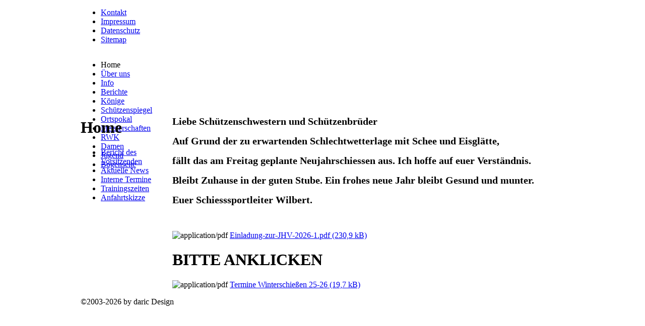

--- FILE ---
content_type: text/html; charset=utf-8
request_url: https://www.xn--schtzenverein-watenbttel-xscr.de/
body_size: 3272
content:
<!DOCTYPE html PUBLIC "-//W3C//DTD XHTML 1.0 Strict//EN" "http://www.w3.org/TR/xhtml1/DTD/xhtml1-strict.dtd">
<html xmlns="http://www.w3.org/1999/xhtml" xml:lang="de" lang="de">
<head>
<meta http-equiv="Content-Type" content="text/html; charset=utf-8" />
<!--

	This website is powered by Contao Open Source CMS :: Licensed under GNU/LGPL
	Copyright ©2005-2026 by Leo Feyer :: Extensions are copyright of their respective owners
	Visit the project website at http://www.contao.org for more information

//-->
<title>Schützenverein Watenbüttel - SV Watenbüttel</title>
<base href="https://www.xn--schtzenverein-watenbttel-xscr.de/" />
<meta name="robots" content="index,follow" />
<meta name="description" content="Der Schützenverein Watenbüttel ist seit 1903 eingetragener, ortsansässiger Schiesssportverein im braunschweiger Vorort Watenbüttel." />
<meta name="keywords" content="" />
<meta http-equiv="Content-Style-Type" content="text/css" />
<meta http-equiv="Content-Script-Type" content="text/javascript" />
<link rel="stylesheet" type="text/css" href="system/contao.css" media="screen" />
<style type="text/css" media="screen">
/* <![CDATA[ */
#wrapper{width:960px;margin:0 auto;}
#header{height:214px;}
#left{width:182px;}
#main{margin-left:182px;}
/* ]]> */
</style>
<link type="text/css" rel="stylesheet" href="plugins/mediabox/1.3.4/css/mediaboxAdvBlack21.css" media="screen" />
<link type="text/css" rel="stylesheet" href="system/scripts/1618eb4a1d89.css" media="all" />
<script type="text/javascript" src="system/scripts/6bb6ab418aaa.js"></script>
<script type="text/javascript">
/* <![CDATA[ */
	var _gaq = _gaq || [];
	_gaq.push(['_setAccount', 'UA-44805411-1']);
	_gaq.push(['_gat._anonymizeIp']);
	_gaq.push(['_trackPageview']);
	(function() {
		var ga = document.createElement('script'); ga.type = 'text/javascript'; ga.async = true;
		ga.src = ('https:' == document.location.protocol ? 'https://ssl' : 'http://www') + '.google-analytics.com/ga.js';
		var s = document.getElementsByTagName('script')[0]; s.parentNode.insertBefore(ga, s);
	})();
/* ]]> */
</script>
<link rel="apple-touch-icon" type="image/vnd.microsoft.icon" href="system/html/Favicon-Kugel-238e0225.jpg" />
<link rel="icon" type="image/vnd.microsoft.icon" href="favicon-kugelschuetzen.ico" />
<link rel="shortcut icon" type="image/vnd.microsoft.icon" href="favicon-kugelschuetzen.ico" />
</head>
<body id="top" class="mac chrome ch131">

<!--[if lte IE 6]>
<div style="background:#ffc;padding:12px;border-bottom:1px solid #e4790f;font-size:14px;color:#000;text-align:center;"><strong>Achtung!</strong> Sie verwenden einen <a href="http://ie6countdown.com" style="font-size:14px;color:#e4790f;">veralteten Browser</a> und <strong>können nicht alle Funktionen dieser Webseite nutzen</strong>.</div>
<![endif]-->

<div id="wrapper">

<div id="header">
<div class="inside">

<!-- indexer::stop -->
<div class="mod_customnav block">

<a href="#skipNavigation17" class="invisible">Navigation überspringen</a>

<ul class="level_1">
<li class="first"><a href="kugelschuetzen-kontakt.html" title="Kontaktdaten des Schützenvereins" class="first">Kontakt</a></li>
<li><a href="kugelschuetzen-impressum.html" title="Impressum des Schützenvereins">Impressum</a></li>
<li><a href="datenschutz.html" title="Datenschutz">Datenschutz</a></li>
<li class="last"><a href="kugelschuetzen-sitemap.html" title="Sitemap des Schützenvereins" class="last">Sitemap</a></li>
</ul>

<a id="skipNavigation17" class="invisible">&nbsp;</a>

</div>
<!-- indexer::continue -->

<!-- indexer::stop -->
<div class="mod_navigation block">

<a href="#skipNavigation16" class="invisible">Navigation überspringen</a>

<ul class="level_1">
<li class="active first"><span class="active first">Home</span></li>
<li class="sibling"><a href="kugelschuetzen-ueber-uns.html" title="Über uns - Informationen rund um den Schützenverein" class="sibling">Über uns</a></li>
<li class="sibling"><a href="kugelschuetzen-info.html" title="Info über den Schützenverein" class="sibling">Info</a></li>
<li class="sibling"><a href="kugelschuetzen-berichte.html" title="Berichte über Events des Schützenvereins" class="sibling">Berichte</a></li>
<li class="sibling"><a href="kugelschuetzen-koenige.html" title="Könige des Schützenvereins" class="sibling">Könige</a></li>
<li class="sibling"><a href="kugelschuetzen-schuetzenspiegel.html" title="Schützrnspiegel des Schützenvereins" class="sibling">Schützenspiegel</a></li>
<li class="sibling"><a href="kugelschuetzen-ortspokal.html" title="Ortspokal des Schützenvereins" class="sibling">Ortspokal</a></li>
<li class="sibling"><a href="kugelschuetzen-meisterschaften.html" title="Meisterschaften des Schützenvereins" class="sibling">Meisterschaften</a></li>
<li class="sibling"><a href="kugelschuetzen-rundenwettkampf.html" title="Rundenwettkampf des Schützenvereins" class="sibling">RWK</a></li>
<li class="sibling"><a href="kugelschuetzen-damen-sparte.html" title="Damen Sparte des Schützenvereins" class="sibling">Damen</a></li>
<li class="sibling"><a href="kugelschuetzen-jugendseite.html" title="Jugendseite des Schützenvereins" class="sibling">Jugend</a></li>
<li class="sibling last"><a href="bogenschuetzen.html" title="Bogenschützen des Schützenvereins" class="sibling last">Bogenseite</a></li>
</ul>

<a id="skipNavigation16" class="invisible">&nbsp;</a>

</div>
<!-- indexer::continue -->
 
</div>
</div>

<div id="container">

<div id="left">
<div class="inside">

<!-- indexer::stop -->
<div class="mod_navigation block">

<h1>Home</h1>

<a href="#skipNavigation19" class="invisible">Navigation überspringen</a>

<ul class="level_1">
<li class="first"><a href="kugelschuetzen-bericht-vorsitz.html" title="Bericht des Vorsitzenden" class="first">Bericht des Vorsitzenden</a></li>
<li><a href="kugelschuetzen-news.html" title="Aktuelle News">Aktuelle News</a></li>
<li><a href="kugelschuetzen-termine.html" title="Interne Termine">Interne Termine</a></li>
<li><a href="kugelschuetzen-trainingszeiten.html" title="Trainingszeiten">Trainingszeiten</a></li>
<li class="last"><a href="kugelschuetzen-anfahrtskizze.html" title="Anfahrtskizze zum Schützenverein" class="last">Anfahrtskizze</a></li>
</ul>

<a id="skipNavigation19" class="invisible">&nbsp;</a>

</div>
<!-- indexer::continue -->
 
</div>
</div>

<div id="main">
<div class="inside">

<div class="mod_article block" id="startseite">

<div class="ce_text block">

<p><strong><span style="font-size: 20px;">Liebe Schützenschwestern und Schützenbrüder&nbsp;</span></strong></p>
<p><strong><span style="font-size: 20px;">Auf Grund der zu erwartenden Schlechtwetterlage mit Schee und Eisglätte,&nbsp;</span></strong></p>
<p><strong><span style="font-size: 20px;">fällt das am Freitag geplante Neujahrschiessen aus. Ich hoffe auf euer Verständnis.</span></strong></p>
<p><strong><span style="font-size: 20px;">Bleibt Zuhause in der guten Stube. Ein frohes neue Jahr bleibt Gesund und munter.</span></strong></p>
<p><strong><span style="font-size: 20px;">Euer Schiesssportleiter Wilbert.</span></strong></p>
<p>&nbsp;</p>
</div>

<!-- indexer::stop -->
<div class="ce_download block">

<img src="system/themes/default/images/iconPDF.gif" width="18" height="18" alt="application/pdf" class="mime_icon" /> <a href="?file=tl_files/pdf_kugel/presse/Einladung-zur-JHV-2026-1.pdf" title="Einladung-zur-JHV-2026-1.pdf">Einladung-zur-JHV-2026-1.pdf <span class="size">(230,9 kB)</span></a>

</div>
<!-- indexer::continue -->

<!-- indexer::stop -->
<div class="ce_download block">

<h1>BITTE ANKLICKEN</h1>

<img src="system/themes/default/images/iconPDF.gif" width="18" height="18" alt="application/pdf" class="mime_icon" /> <a href="?file=tl_files/Bilder%20Kugel/Winterkoenige/Termine-Winterschiessen-2025-26.pdf" title="Termine Winterschießen 25-26">Termine Winterschießen 25-26 <span class="size">(19,7 kB)</span></a>

</div>
<!-- indexer::continue -->

</div>
 
</div>
 
<div id="clear"></div>
</div>

</div>

<div id="footer">
<div class="inside">

<p>&copy;2003-2026 by daric Design</p> 
</div>
</div>

</div>

<script type="text/javascript">
/* <![CDATA[ */
var _gaq = _gaq || [];
_gaq.push(['_setAccount', 'UA-XXXXX-X']);
_gaq.push(['_trackPageview']);
(function() {
  var ga = document.createElement('script'); ga.type = 'text/javascript'; ga.async = true;
  ga.src = ('https:' == document.location.protocol ? 'https://ssl' : 'http://www') + '.google-analytics.com/ga.js';
  var s = document.getElementsByTagName('script')[0]; s.parentNode.insertBefore(ga, s);
})();
/* ]]> */
</script>
<!--
http://www.typolight-community.de/showthread.php?5932-Akkordeon-toggler&p=40556&viewfull=1#post40556

Erstes Element anzeigen, folgende Zeilen auskommentieren:
display: false,
alwaysHide: true,
-->
<script type="text/javascript">
<!--//--><![CDATA[//><!--
window.addEvent('domready', function()
{
	this.accordion = new Accordion($$('div.toggler'), $$('div.accordion'),
	{
		// display: false,
		// alwaysHide: true,
		opacity: false,

		onActive: function(toggler, i)
		{
			toggler.getFirst() ? toggler.getFirst().addClass('active') : toggler.addClass('active');
			toggler.getFirst() ? toggler.getFirst().removeClass('inactive') : toggler.removeClass('inactive');
		},

		onBackground: function(toggler, i)
		{
			toggler.getFirst() ? toggler.getFirst().removeClass('active') : toggler.removeClass('active');
			toggler.getFirst() ? toggler.getFirst().addClass('inactive') : toggler.addClass('inactive');
		}
	});
});
//--><!]]>
</script>
<script type="text/javascript" src="plugins/mediabox/1.3.4/js/mediabox.js"></script>
<script type="text/javascript">
/* <![CDATA[ */
Mediabox.scanPage = function() {
  var links = $$('a').filter(function(el) {
    return el.rel && el.rel.test(/^lightbox/i);
  });
  $$(links).mediabox({/* Put custom options here */}, null, function(el) {
    var rel0 = this.rel.replace(/[[]|]/gi,' ');
    var relsize = rel0.split(' ');
    return (this == el) || ((this.rel.length > 8) && el.rel.match(relsize[1]));
  });
};
window.addEvent('domready', Mediabox.scanPage);
/* ]]> */
</script>

<script type="text/javascript">
/* <![CDATA[ */
new Request({
  url:'system/html/cron.txt',
  onComplete: function(txt) {
    if (!txt) txt = 0;
    if (parseInt(txt) < (Math.round(+new Date()/1000) - 300)) {
      new Request({url:'cron.php'}).get();
    }
  }
}).get();
/* ]]> */
</script>

</body>
</html>

--- FILE ---
content_type: text/css; charset=utf-8
request_url: https://www.xn--schtzenverein-watenbttel-xscr.de/system/contao.css
body_size: 298
content:
/* Contao Open Source CMS :: Copyright (C) 2005-2011 Leo Feyer :: LGPL license */
body{margin:0;padding:0;font-size:100.01%;text-align:left;position:relative;}select,input,textarea{font-size:99%;}form{margin:0;padding:0;}img{border:0;}#left{float:left;}#right{float:right;}#main{width:auto;position:relative;}.inside{position:relative;text-align:left;}.block{overflow:hidden;}.clear,#clear{height:0.1px;font-size:0.1px;line-height:0.1px;clear:both;}
.invisible{width:0px;height:0px;left:-1000px;top:-1000px;position:absolute;overflow:hidden;display:inline;}.custom{display:block;text-align:left;}.custom:after{content:".";display:block;height:0;clear:both;visibility:hidden;}*+html #main{position:static;}header,footer,nav,section,aside,article,figure,figcaption{display:block;}